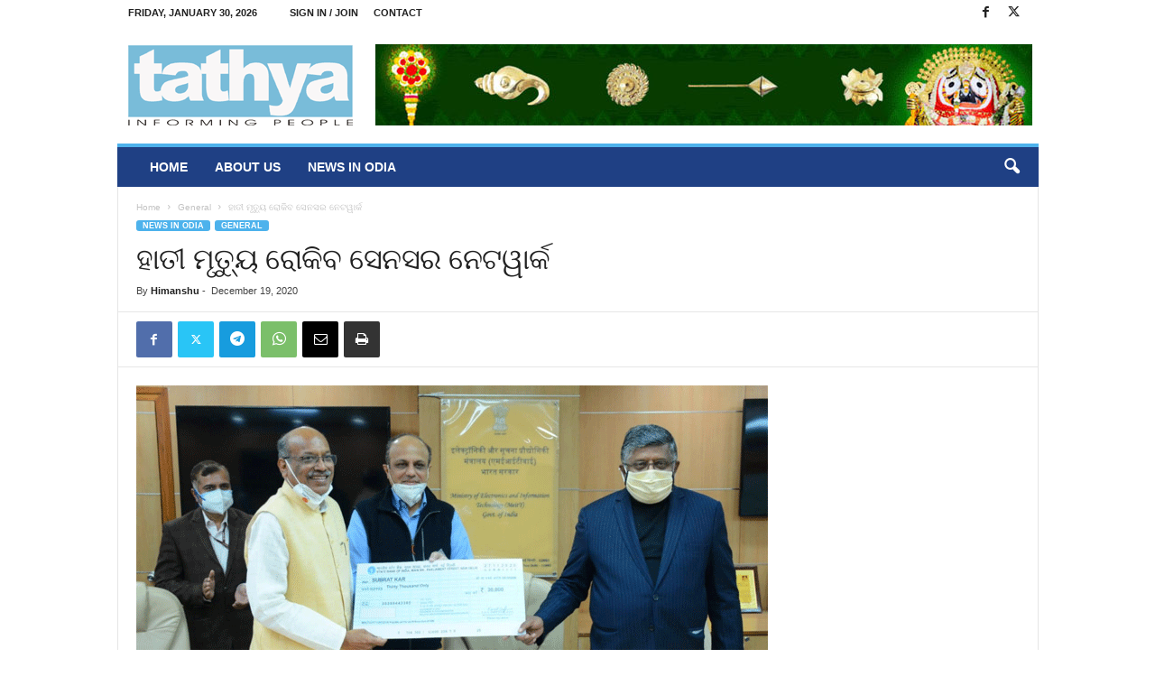

--- FILE ---
content_type: text/html; charset=UTF-8
request_url: https://tathya.in/%E0%AC%B9%E0%AC%BE%E0%AC%A4%E0%AD%80-%E0%AC%AE%E0%AD%83%E0%AC%A4%E0%AD%8D%E0%AD%9F%E0%AD%81-%E0%AC%B0%E0%AD%8B%E0%AC%95%E0%AC%BF%E0%AC%AC-%E0%AC%B8%E0%AD%87%E0%AC%A8%E0%AC%B8%E0%AC%B0-%E0%AC%A8/
body_size: 71349
content:
<!doctype html >
<!--[if IE 8]>    <html class="ie8" lang="en-US" prefix="og: http://ogp.me/ns# fb: http://ogp.me/ns/fb#"> <![endif]-->
<!--[if IE 9]>    <html class="ie9" lang="en-US" prefix="og: http://ogp.me/ns# fb: http://ogp.me/ns/fb#"> <![endif]-->
<!--[if gt IE 8]><!--> <html lang="en-US" prefix="og: http://ogp.me/ns# fb: http://ogp.me/ns/fb#"> <!--<![endif]-->
<head>
    <title>ହାତୀ ମୃତ୍ୟୁ ରୋକିବ ସେନସର ନେଟୱାର୍କ | Tathya</title>
    <meta charset="UTF-8" />
    <meta name="viewport" content="width=device-width, initial-scale=1.0">
    <link rel="pingback" href="https://tathya.in/xmlrpc.php" />
    <meta name='robots' content='max-image-preview:large' />
<link rel="icon" type="image/png" href="https://tathya.in/wp-content/uploads/2020/10/favicon.png"><link rel="alternate" type="application/rss+xml" title="Tathya &raquo; Feed" href="https://tathya.in/feed/" />
<link rel="alternate" type="application/rss+xml" title="Tathya &raquo; Comments Feed" href="https://tathya.in/comments/feed/" />
<link rel="alternate" type="application/rss+xml" title="Tathya &raquo; ହାତୀ ମୃତ୍ୟୁ ରୋକିବ ସେନସର ନେଟୱାର୍କ Comments Feed" href="https://tathya.in/%e0%ac%b9%e0%ac%be%e0%ac%a4%e0%ad%80-%e0%ac%ae%e0%ad%83%e0%ac%a4%e0%ad%8d%e0%ad%9f%e0%ad%81-%e0%ac%b0%e0%ad%8b%e0%ac%95%e0%ac%bf%e0%ac%ac-%e0%ac%b8%e0%ad%87%e0%ac%a8%e0%ac%b8%e0%ac%b0-%e0%ac%a8/feed/" />
<script type="text/javascript">
/* <![CDATA[ */
window._wpemojiSettings = {"baseUrl":"https:\/\/s.w.org\/images\/core\/emoji\/14.0.0\/72x72\/","ext":".png","svgUrl":"https:\/\/s.w.org\/images\/core\/emoji\/14.0.0\/svg\/","svgExt":".svg","source":{"concatemoji":"https:\/\/tathya.in\/wp-includes\/js\/wp-emoji-release.min.js?ver=6.4.7"}};
/*! This file is auto-generated */
!function(i,n){var o,s,e;function c(e){try{var t={supportTests:e,timestamp:(new Date).valueOf()};sessionStorage.setItem(o,JSON.stringify(t))}catch(e){}}function p(e,t,n){e.clearRect(0,0,e.canvas.width,e.canvas.height),e.fillText(t,0,0);var t=new Uint32Array(e.getImageData(0,0,e.canvas.width,e.canvas.height).data),r=(e.clearRect(0,0,e.canvas.width,e.canvas.height),e.fillText(n,0,0),new Uint32Array(e.getImageData(0,0,e.canvas.width,e.canvas.height).data));return t.every(function(e,t){return e===r[t]})}function u(e,t,n){switch(t){case"flag":return n(e,"\ud83c\udff3\ufe0f\u200d\u26a7\ufe0f","\ud83c\udff3\ufe0f\u200b\u26a7\ufe0f")?!1:!n(e,"\ud83c\uddfa\ud83c\uddf3","\ud83c\uddfa\u200b\ud83c\uddf3")&&!n(e,"\ud83c\udff4\udb40\udc67\udb40\udc62\udb40\udc65\udb40\udc6e\udb40\udc67\udb40\udc7f","\ud83c\udff4\u200b\udb40\udc67\u200b\udb40\udc62\u200b\udb40\udc65\u200b\udb40\udc6e\u200b\udb40\udc67\u200b\udb40\udc7f");case"emoji":return!n(e,"\ud83e\udef1\ud83c\udffb\u200d\ud83e\udef2\ud83c\udfff","\ud83e\udef1\ud83c\udffb\u200b\ud83e\udef2\ud83c\udfff")}return!1}function f(e,t,n){var r="undefined"!=typeof WorkerGlobalScope&&self instanceof WorkerGlobalScope?new OffscreenCanvas(300,150):i.createElement("canvas"),a=r.getContext("2d",{willReadFrequently:!0}),o=(a.textBaseline="top",a.font="600 32px Arial",{});return e.forEach(function(e){o[e]=t(a,e,n)}),o}function t(e){var t=i.createElement("script");t.src=e,t.defer=!0,i.head.appendChild(t)}"undefined"!=typeof Promise&&(o="wpEmojiSettingsSupports",s=["flag","emoji"],n.supports={everything:!0,everythingExceptFlag:!0},e=new Promise(function(e){i.addEventListener("DOMContentLoaded",e,{once:!0})}),new Promise(function(t){var n=function(){try{var e=JSON.parse(sessionStorage.getItem(o));if("object"==typeof e&&"number"==typeof e.timestamp&&(new Date).valueOf()<e.timestamp+604800&&"object"==typeof e.supportTests)return e.supportTests}catch(e){}return null}();if(!n){if("undefined"!=typeof Worker&&"undefined"!=typeof OffscreenCanvas&&"undefined"!=typeof URL&&URL.createObjectURL&&"undefined"!=typeof Blob)try{var e="postMessage("+f.toString()+"("+[JSON.stringify(s),u.toString(),p.toString()].join(",")+"));",r=new Blob([e],{type:"text/javascript"}),a=new Worker(URL.createObjectURL(r),{name:"wpTestEmojiSupports"});return void(a.onmessage=function(e){c(n=e.data),a.terminate(),t(n)})}catch(e){}c(n=f(s,u,p))}t(n)}).then(function(e){for(var t in e)n.supports[t]=e[t],n.supports.everything=n.supports.everything&&n.supports[t],"flag"!==t&&(n.supports.everythingExceptFlag=n.supports.everythingExceptFlag&&n.supports[t]);n.supports.everythingExceptFlag=n.supports.everythingExceptFlag&&!n.supports.flag,n.DOMReady=!1,n.readyCallback=function(){n.DOMReady=!0}}).then(function(){return e}).then(function(){var e;n.supports.everything||(n.readyCallback(),(e=n.source||{}).concatemoji?t(e.concatemoji):e.wpemoji&&e.twemoji&&(t(e.twemoji),t(e.wpemoji)))}))}((window,document),window._wpemojiSettings);
/* ]]> */
</script>
<style id='wp-emoji-styles-inline-css' type='text/css'>

	img.wp-smiley, img.emoji {
		display: inline !important;
		border: none !important;
		box-shadow: none !important;
		height: 1em !important;
		width: 1em !important;
		margin: 0 0.07em !important;
		vertical-align: -0.1em !important;
		background: none !important;
		padding: 0 !important;
	}
</style>
<link rel='stylesheet' id='wp-block-library-css' href='https://tathya.in/wp-includes/css/dist/block-library/style.min.css?ver=6.4.7' type='text/css' media='all' />
<style id='classic-theme-styles-inline-css' type='text/css'>
/*! This file is auto-generated */
.wp-block-button__link{color:#fff;background-color:#32373c;border-radius:9999px;box-shadow:none;text-decoration:none;padding:calc(.667em + 2px) calc(1.333em + 2px);font-size:1.125em}.wp-block-file__button{background:#32373c;color:#fff;text-decoration:none}
</style>
<style id='global-styles-inline-css' type='text/css'>
body{--wp--preset--color--black: #000000;--wp--preset--color--cyan-bluish-gray: #abb8c3;--wp--preset--color--white: #ffffff;--wp--preset--color--pale-pink: #f78da7;--wp--preset--color--vivid-red: #cf2e2e;--wp--preset--color--luminous-vivid-orange: #ff6900;--wp--preset--color--luminous-vivid-amber: #fcb900;--wp--preset--color--light-green-cyan: #7bdcb5;--wp--preset--color--vivid-green-cyan: #00d084;--wp--preset--color--pale-cyan-blue: #8ed1fc;--wp--preset--color--vivid-cyan-blue: #0693e3;--wp--preset--color--vivid-purple: #9b51e0;--wp--preset--gradient--vivid-cyan-blue-to-vivid-purple: linear-gradient(135deg,rgba(6,147,227,1) 0%,rgb(155,81,224) 100%);--wp--preset--gradient--light-green-cyan-to-vivid-green-cyan: linear-gradient(135deg,rgb(122,220,180) 0%,rgb(0,208,130) 100%);--wp--preset--gradient--luminous-vivid-amber-to-luminous-vivid-orange: linear-gradient(135deg,rgba(252,185,0,1) 0%,rgba(255,105,0,1) 100%);--wp--preset--gradient--luminous-vivid-orange-to-vivid-red: linear-gradient(135deg,rgba(255,105,0,1) 0%,rgb(207,46,46) 100%);--wp--preset--gradient--very-light-gray-to-cyan-bluish-gray: linear-gradient(135deg,rgb(238,238,238) 0%,rgb(169,184,195) 100%);--wp--preset--gradient--cool-to-warm-spectrum: linear-gradient(135deg,rgb(74,234,220) 0%,rgb(151,120,209) 20%,rgb(207,42,186) 40%,rgb(238,44,130) 60%,rgb(251,105,98) 80%,rgb(254,248,76) 100%);--wp--preset--gradient--blush-light-purple: linear-gradient(135deg,rgb(255,206,236) 0%,rgb(152,150,240) 100%);--wp--preset--gradient--blush-bordeaux: linear-gradient(135deg,rgb(254,205,165) 0%,rgb(254,45,45) 50%,rgb(107,0,62) 100%);--wp--preset--gradient--luminous-dusk: linear-gradient(135deg,rgb(255,203,112) 0%,rgb(199,81,192) 50%,rgb(65,88,208) 100%);--wp--preset--gradient--pale-ocean: linear-gradient(135deg,rgb(255,245,203) 0%,rgb(182,227,212) 50%,rgb(51,167,181) 100%);--wp--preset--gradient--electric-grass: linear-gradient(135deg,rgb(202,248,128) 0%,rgb(113,206,126) 100%);--wp--preset--gradient--midnight: linear-gradient(135deg,rgb(2,3,129) 0%,rgb(40,116,252) 100%);--wp--preset--font-size--small: 10px;--wp--preset--font-size--medium: 20px;--wp--preset--font-size--large: 30px;--wp--preset--font-size--x-large: 42px;--wp--preset--font-size--regular: 14px;--wp--preset--font-size--larger: 48px;--wp--preset--spacing--20: 0.44rem;--wp--preset--spacing--30: 0.67rem;--wp--preset--spacing--40: 1rem;--wp--preset--spacing--50: 1.5rem;--wp--preset--spacing--60: 2.25rem;--wp--preset--spacing--70: 3.38rem;--wp--preset--spacing--80: 5.06rem;--wp--preset--shadow--natural: 6px 6px 9px rgba(0, 0, 0, 0.2);--wp--preset--shadow--deep: 12px 12px 50px rgba(0, 0, 0, 0.4);--wp--preset--shadow--sharp: 6px 6px 0px rgba(0, 0, 0, 0.2);--wp--preset--shadow--outlined: 6px 6px 0px -3px rgba(255, 255, 255, 1), 6px 6px rgba(0, 0, 0, 1);--wp--preset--shadow--crisp: 6px 6px 0px rgba(0, 0, 0, 1);}:where(.is-layout-flex){gap: 0.5em;}:where(.is-layout-grid){gap: 0.5em;}body .is-layout-flow > .alignleft{float: left;margin-inline-start: 0;margin-inline-end: 2em;}body .is-layout-flow > .alignright{float: right;margin-inline-start: 2em;margin-inline-end: 0;}body .is-layout-flow > .aligncenter{margin-left: auto !important;margin-right: auto !important;}body .is-layout-constrained > .alignleft{float: left;margin-inline-start: 0;margin-inline-end: 2em;}body .is-layout-constrained > .alignright{float: right;margin-inline-start: 2em;margin-inline-end: 0;}body .is-layout-constrained > .aligncenter{margin-left: auto !important;margin-right: auto !important;}body .is-layout-constrained > :where(:not(.alignleft):not(.alignright):not(.alignfull)){max-width: var(--wp--style--global--content-size);margin-left: auto !important;margin-right: auto !important;}body .is-layout-constrained > .alignwide{max-width: var(--wp--style--global--wide-size);}body .is-layout-flex{display: flex;}body .is-layout-flex{flex-wrap: wrap;align-items: center;}body .is-layout-flex > *{margin: 0;}body .is-layout-grid{display: grid;}body .is-layout-grid > *{margin: 0;}:where(.wp-block-columns.is-layout-flex){gap: 2em;}:where(.wp-block-columns.is-layout-grid){gap: 2em;}:where(.wp-block-post-template.is-layout-flex){gap: 1.25em;}:where(.wp-block-post-template.is-layout-grid){gap: 1.25em;}.has-black-color{color: var(--wp--preset--color--black) !important;}.has-cyan-bluish-gray-color{color: var(--wp--preset--color--cyan-bluish-gray) !important;}.has-white-color{color: var(--wp--preset--color--white) !important;}.has-pale-pink-color{color: var(--wp--preset--color--pale-pink) !important;}.has-vivid-red-color{color: var(--wp--preset--color--vivid-red) !important;}.has-luminous-vivid-orange-color{color: var(--wp--preset--color--luminous-vivid-orange) !important;}.has-luminous-vivid-amber-color{color: var(--wp--preset--color--luminous-vivid-amber) !important;}.has-light-green-cyan-color{color: var(--wp--preset--color--light-green-cyan) !important;}.has-vivid-green-cyan-color{color: var(--wp--preset--color--vivid-green-cyan) !important;}.has-pale-cyan-blue-color{color: var(--wp--preset--color--pale-cyan-blue) !important;}.has-vivid-cyan-blue-color{color: var(--wp--preset--color--vivid-cyan-blue) !important;}.has-vivid-purple-color{color: var(--wp--preset--color--vivid-purple) !important;}.has-black-background-color{background-color: var(--wp--preset--color--black) !important;}.has-cyan-bluish-gray-background-color{background-color: var(--wp--preset--color--cyan-bluish-gray) !important;}.has-white-background-color{background-color: var(--wp--preset--color--white) !important;}.has-pale-pink-background-color{background-color: var(--wp--preset--color--pale-pink) !important;}.has-vivid-red-background-color{background-color: var(--wp--preset--color--vivid-red) !important;}.has-luminous-vivid-orange-background-color{background-color: var(--wp--preset--color--luminous-vivid-orange) !important;}.has-luminous-vivid-amber-background-color{background-color: var(--wp--preset--color--luminous-vivid-amber) !important;}.has-light-green-cyan-background-color{background-color: var(--wp--preset--color--light-green-cyan) !important;}.has-vivid-green-cyan-background-color{background-color: var(--wp--preset--color--vivid-green-cyan) !important;}.has-pale-cyan-blue-background-color{background-color: var(--wp--preset--color--pale-cyan-blue) !important;}.has-vivid-cyan-blue-background-color{background-color: var(--wp--preset--color--vivid-cyan-blue) !important;}.has-vivid-purple-background-color{background-color: var(--wp--preset--color--vivid-purple) !important;}.has-black-border-color{border-color: var(--wp--preset--color--black) !important;}.has-cyan-bluish-gray-border-color{border-color: var(--wp--preset--color--cyan-bluish-gray) !important;}.has-white-border-color{border-color: var(--wp--preset--color--white) !important;}.has-pale-pink-border-color{border-color: var(--wp--preset--color--pale-pink) !important;}.has-vivid-red-border-color{border-color: var(--wp--preset--color--vivid-red) !important;}.has-luminous-vivid-orange-border-color{border-color: var(--wp--preset--color--luminous-vivid-orange) !important;}.has-luminous-vivid-amber-border-color{border-color: var(--wp--preset--color--luminous-vivid-amber) !important;}.has-light-green-cyan-border-color{border-color: var(--wp--preset--color--light-green-cyan) !important;}.has-vivid-green-cyan-border-color{border-color: var(--wp--preset--color--vivid-green-cyan) !important;}.has-pale-cyan-blue-border-color{border-color: var(--wp--preset--color--pale-cyan-blue) !important;}.has-vivid-cyan-blue-border-color{border-color: var(--wp--preset--color--vivid-cyan-blue) !important;}.has-vivid-purple-border-color{border-color: var(--wp--preset--color--vivid-purple) !important;}.has-vivid-cyan-blue-to-vivid-purple-gradient-background{background: var(--wp--preset--gradient--vivid-cyan-blue-to-vivid-purple) !important;}.has-light-green-cyan-to-vivid-green-cyan-gradient-background{background: var(--wp--preset--gradient--light-green-cyan-to-vivid-green-cyan) !important;}.has-luminous-vivid-amber-to-luminous-vivid-orange-gradient-background{background: var(--wp--preset--gradient--luminous-vivid-amber-to-luminous-vivid-orange) !important;}.has-luminous-vivid-orange-to-vivid-red-gradient-background{background: var(--wp--preset--gradient--luminous-vivid-orange-to-vivid-red) !important;}.has-very-light-gray-to-cyan-bluish-gray-gradient-background{background: var(--wp--preset--gradient--very-light-gray-to-cyan-bluish-gray) !important;}.has-cool-to-warm-spectrum-gradient-background{background: var(--wp--preset--gradient--cool-to-warm-spectrum) !important;}.has-blush-light-purple-gradient-background{background: var(--wp--preset--gradient--blush-light-purple) !important;}.has-blush-bordeaux-gradient-background{background: var(--wp--preset--gradient--blush-bordeaux) !important;}.has-luminous-dusk-gradient-background{background: var(--wp--preset--gradient--luminous-dusk) !important;}.has-pale-ocean-gradient-background{background: var(--wp--preset--gradient--pale-ocean) !important;}.has-electric-grass-gradient-background{background: var(--wp--preset--gradient--electric-grass) !important;}.has-midnight-gradient-background{background: var(--wp--preset--gradient--midnight) !important;}.has-small-font-size{font-size: var(--wp--preset--font-size--small) !important;}.has-medium-font-size{font-size: var(--wp--preset--font-size--medium) !important;}.has-large-font-size{font-size: var(--wp--preset--font-size--large) !important;}.has-x-large-font-size{font-size: var(--wp--preset--font-size--x-large) !important;}
.wp-block-navigation a:where(:not(.wp-element-button)){color: inherit;}
:where(.wp-block-post-template.is-layout-flex){gap: 1.25em;}:where(.wp-block-post-template.is-layout-grid){gap: 1.25em;}
:where(.wp-block-columns.is-layout-flex){gap: 2em;}:where(.wp-block-columns.is-layout-grid){gap: 2em;}
.wp-block-pullquote{font-size: 1.5em;line-height: 1.6;}
</style>
<link rel='stylesheet' id='td-theme-css' href='https://tathya.in/wp-content/themes/Newsmag/style.css?ver=5.4.3' type='text/css' media='all' />
<style id='td-theme-inline-css' type='text/css'>
    
        /* custom css - generated by TagDiv Composer */
        @media (max-width: 767px) {
            .td-header-desktop-wrap {
                display: none;
            }
        }
        @media (min-width: 767px) {
            .td-header-mobile-wrap {
                display: none;
            }
        }
    
	
</style>
<link rel='stylesheet' id='td-legacy-framework-front-style-css' href='https://tathya.in/wp-content/plugins/td-composer/legacy/Newsmag/assets/css/td_legacy_main.css?ver=e5fcc38395b0030bac3ad179898970d6' type='text/css' media='all' />
<script type="text/javascript" src="https://tathya.in/wp-includes/js/jquery/jquery.min.js?ver=3.7.1" id="jquery-core-js"></script>
<script type="text/javascript" src="https://tathya.in/wp-includes/js/jquery/jquery-migrate.min.js?ver=3.4.1" id="jquery-migrate-js"></script>
<link rel="https://api.w.org/" href="https://tathya.in/wp-json/" /><link rel="alternate" type="application/json" href="https://tathya.in/wp-json/wp/v2/posts/1909" /><link rel="EditURI" type="application/rsd+xml" title="RSD" href="https://tathya.in/xmlrpc.php?rsd" />
<meta name="generator" content="WordPress 6.4.7" />
<link rel="canonical" href="https://tathya.in/%e0%ac%b9%e0%ac%be%e0%ac%a4%e0%ad%80-%e0%ac%ae%e0%ad%83%e0%ac%a4%e0%ad%8d%e0%ad%9f%e0%ad%81-%e0%ac%b0%e0%ad%8b%e0%ac%95%e0%ac%bf%e0%ac%ac-%e0%ac%b8%e0%ad%87%e0%ac%a8%e0%ac%b8%e0%ac%b0-%e0%ac%a8/" />
<link rel='shortlink' href='https://tathya.in/?p=1909' />
<link rel="alternate" type="application/json+oembed" href="https://tathya.in/wp-json/oembed/1.0/embed?url=https%3A%2F%2Ftathya.in%2F%25e0%25ac%25b9%25e0%25ac%25be%25e0%25ac%25a4%25e0%25ad%2580-%25e0%25ac%25ae%25e0%25ad%2583%25e0%25ac%25a4%25e0%25ad%258d%25e0%25ad%259f%25e0%25ad%2581-%25e0%25ac%25b0%25e0%25ad%258b%25e0%25ac%2595%25e0%25ac%25bf%25e0%25ac%25ac-%25e0%25ac%25b8%25e0%25ad%2587%25e0%25ac%25a8%25e0%25ac%25b8%25e0%25ac%25b0-%25e0%25ac%25a8%2F" />
<link rel="alternate" type="text/xml+oembed" href="https://tathya.in/wp-json/oembed/1.0/embed?url=https%3A%2F%2Ftathya.in%2F%25e0%25ac%25b9%25e0%25ac%25be%25e0%25ac%25a4%25e0%25ad%2580-%25e0%25ac%25ae%25e0%25ad%2583%25e0%25ac%25a4%25e0%25ad%258d%25e0%25ad%259f%25e0%25ad%2581-%25e0%25ac%25b0%25e0%25ad%258b%25e0%25ac%2595%25e0%25ac%25bf%25e0%25ac%25ac-%25e0%25ac%25b8%25e0%25ad%2587%25e0%25ac%25a8%25e0%25ac%25b8%25e0%25ac%25b0-%25e0%25ac%25a8%2F&#038;format=xml" />

<!-- JS generated by theme -->

<script type="text/javascript" id="td-generated-header-js">
    
    

	    var tdBlocksArray = []; //here we store all the items for the current page

	    // td_block class - each ajax block uses a object of this class for requests
	    function tdBlock() {
		    this.id = '';
		    this.block_type = 1; //block type id (1-234 etc)
		    this.atts = '';
		    this.td_column_number = '';
		    this.td_current_page = 1; //
		    this.post_count = 0; //from wp
		    this.found_posts = 0; //from wp
		    this.max_num_pages = 0; //from wp
		    this.td_filter_value = ''; //current live filter value
		    this.is_ajax_running = false;
		    this.td_user_action = ''; // load more or infinite loader (used by the animation)
		    this.header_color = '';
		    this.ajax_pagination_infinite_stop = ''; //show load more at page x
	    }

        // td_js_generator - mini detector
        ( function () {
            var htmlTag = document.getElementsByTagName("html")[0];

	        if ( navigator.userAgent.indexOf("MSIE 10.0") > -1 ) {
                htmlTag.className += ' ie10';
            }

            if ( !!navigator.userAgent.match(/Trident.*rv\:11\./) ) {
                htmlTag.className += ' ie11';
            }

	        if ( navigator.userAgent.indexOf("Edge") > -1 ) {
                htmlTag.className += ' ieEdge';
            }

            if ( /(iPad|iPhone|iPod)/g.test(navigator.userAgent) ) {
                htmlTag.className += ' td-md-is-ios';
            }

            var user_agent = navigator.userAgent.toLowerCase();
            if ( user_agent.indexOf("android") > -1 ) {
                htmlTag.className += ' td-md-is-android';
            }

            if ( -1 !== navigator.userAgent.indexOf('Mac OS X')  ) {
                htmlTag.className += ' td-md-is-os-x';
            }

            if ( /chrom(e|ium)/.test(navigator.userAgent.toLowerCase()) ) {
               htmlTag.className += ' td-md-is-chrome';
            }

            if ( -1 !== navigator.userAgent.indexOf('Firefox') ) {
                htmlTag.className += ' td-md-is-firefox';
            }

            if ( -1 !== navigator.userAgent.indexOf('Safari') && -1 === navigator.userAgent.indexOf('Chrome') ) {
                htmlTag.className += ' td-md-is-safari';
            }

            if( -1 !== navigator.userAgent.indexOf('IEMobile') ){
                htmlTag.className += ' td-md-is-iemobile';
            }

        })();

        var tdLocalCache = {};

        ( function () {
            "use strict";

            tdLocalCache = {
                data: {},
                remove: function (resource_id) {
                    delete tdLocalCache.data[resource_id];
                },
                exist: function (resource_id) {
                    return tdLocalCache.data.hasOwnProperty(resource_id) && tdLocalCache.data[resource_id] !== null;
                },
                get: function (resource_id) {
                    return tdLocalCache.data[resource_id];
                },
                set: function (resource_id, cachedData) {
                    tdLocalCache.remove(resource_id);
                    tdLocalCache.data[resource_id] = cachedData;
                }
            };
        })();

    
    
var td_viewport_interval_list=[{"limitBottom":767,"sidebarWidth":251},{"limitBottom":1023,"sidebarWidth":339}];
var tdc_is_installed="yes";
var td_ajax_url="https:\/\/tathya.in\/wp-admin\/admin-ajax.php?td_theme_name=Newsmag&v=5.4.3";
var td_get_template_directory_uri="https:\/\/tathya.in\/wp-content\/plugins\/td-composer\/legacy\/common";
var tds_snap_menu="smart_snap_always";
var tds_logo_on_sticky="show";
var tds_header_style="";
var td_please_wait="Please wait...";
var td_email_user_pass_incorrect="User or password incorrect!";
var td_email_user_incorrect="Email or username incorrect!";
var td_email_incorrect="Email incorrect!";
var td_user_incorrect="Username incorrect!";
var td_email_user_empty="Email or username empty!";
var td_pass_empty="Pass empty!";
var td_pass_pattern_incorrect="Invalid Pass Pattern!";
var td_retype_pass_incorrect="Retyped Pass incorrect!";
var tds_more_articles_on_post_enable="";
var tds_more_articles_on_post_time_to_wait="";
var tds_more_articles_on_post_pages_distance_from_top=0;
var tds_captcha="";
var tds_theme_color_site_wide="#4db2ec";
var tds_smart_sidebar="";
var tdThemeName="Newsmag";
var tdThemeNameWl="Newsmag";
var td_magnific_popup_translation_tPrev="Previous (Left arrow key)";
var td_magnific_popup_translation_tNext="Next (Right arrow key)";
var td_magnific_popup_translation_tCounter="%curr% of %total%";
var td_magnific_popup_translation_ajax_tError="The content from %url% could not be loaded.";
var td_magnific_popup_translation_image_tError="The image #%curr% could not be loaded.";
var tdBlockNonce="1af005f403";
var tdMobileMenu="enabled";
var tdMobileSearch="enabled";
var tdDateNamesI18n={"month_names":["January","February","March","April","May","June","July","August","September","October","November","December"],"month_names_short":["Jan","Feb","Mar","Apr","May","Jun","Jul","Aug","Sep","Oct","Nov","Dec"],"day_names":["Sunday","Monday","Tuesday","Wednesday","Thursday","Friday","Saturday"],"day_names_short":["Sun","Mon","Tue","Wed","Thu","Fri","Sat"]};
var td_deploy_mode="deploy";
var td_ad_background_click_link="";
var td_ad_background_click_target="";
</script>


<!-- Header style compiled by theme -->

<style>
/* custom css - generated by TagDiv Composer */
    
.td-pb-row [class*="td-pb-span"],
    .td-pb-border-top,
    .page-template-page-title-sidebar-php .td-page-content > .wpb_row:first-child,
    .td-post-sharing,
    .td-post-content,
    .td-post-next-prev,
    .author-box-wrap,
    .td-comments-title-wrap,
    .comment-list,
    .comment-respond,
    .td-post-template-5 header,
    .td-container,
    .wpb_content_element,
    .wpb_column,
    .wpb_row,
    .white-menu .td-header-container .td-header-main-menu,
    .td-post-template-1 .td-post-content,
    .td-post-template-4 .td-post-sharing-top,
    .td-header-style-6 .td-header-header .td-make-full,
    #disqus_thread,
    .page-template-page-pagebuilder-title-php .td-page-content > .wpb_row:first-child,
    .td-footer-container:before {
        border-color: #e6e6e6;
    }
    .td-top-border {
        border-color: #e6e6e6 !important;
    }
    .td-container-border:after,
    .td-next-prev-separator,
    .td-container .td-pb-row .wpb_column:before,
    .td-container-border:before,
    .td-main-content:before,
    .td-main-sidebar:before,
    .td-pb-row .td-pb-span4:nth-of-type(3):after,
    .td-pb-row .td-pb-span4:nth-last-of-type(3):after {
    	background-color: #e6e6e6;
    }
    @media (max-width: 767px) {
    	.white-menu .td-header-main-menu {
      		border-color: #e6e6e6;
      	}
    }



    
    .td-header-top-menu,
    .td-header-wrap .td-top-menu-full {
        background-color: #ffffff;
    }

    .td-header-style-1 .td-header-top-menu,
    .td-header-style-2 .td-top-bar-container,
    .td-header-style-7 .td-header-top-menu {
        padding: 0 12px;
        top: 0;
    }

    
    .td-header-main-menu {
        background-color: #1f4084;
    }

    
    .td-menu-background:before,
    .td-search-background:before {
        background: rgba(0,0,0,0.5);
        background: -moz-linear-gradient(top, rgba(0,0,0,0.5) 0%, rgba(0,0,0,0.6) 100%);
        background: -webkit-gradient(left top, left bottom, color-stop(0%, rgba(0,0,0,0.5)), color-stop(100%, rgba(0,0,0,0.6)));
        background: -webkit-linear-gradient(top, rgba(0,0,0,0.5) 0%, rgba(0,0,0,0.6) 100%);
        background: -o-linear-gradient(top, rgba(0,0,0,0.5) 0%, @mobileu_gradient_two_mob 100%);
        background: -ms-linear-gradient(top, rgba(0,0,0,0.5) 0%, rgba(0,0,0,0.6) 100%);
        background: linear-gradient(to bottom, rgba(0,0,0,0.5) 0%, rgba(0,0,0,0.6) 100%);
        filter: progid:DXImageTransform.Microsoft.gradient( startColorstr='rgba(0,0,0,0.5)', endColorstr='rgba(0,0,0,0.6)', GradientType=0 );
    }

    
    .td-footer-container,
    .td-footer-container .td_module_mx3 .meta-info,
    .td-footer-container .td_module_14 .meta-info,
    .td-footer-container .td_module_mx1 .td-block14-border {
        background-color: #b5f0ff;
    }
    .td-footer-container .widget_calendar #today {
    	background-color: transparent;
    }

    
    .td-footer-container,
    .td-footer-container a,
    .td-footer-container li,
    .td-footer-container .footer-text-wrap,
    .td-footer-container .meta-info .entry-date,
    .td-footer-container .td-module-meta-info .entry-date,
    .td-footer-container .td_block_text_with_title,
    .td-footer-container .woocommerce .star-rating::before,
    .td-footer-container .widget_text p,
    .td-footer-container .widget_calendar #today,
    .td-footer-container .td-social-style3 .td_social_type a,
    .td-footer-container .td-social-style3,
    .td-footer-container .td-social-style4 .td_social_type a,
    .td-footer-container .td-social-style4,
    .td-footer-container .td-social-style9,
    .td-footer-container .td-social-style10,
    .td-footer-container .td-social-style2 .td_social_type a,
    .td-footer-container .td-social-style8 .td_social_type a,
    .td-footer-container .td-social-style2 .td_social_type,
    .td-footer-container .td-social-style8 .td_social_type,
    .td-footer-container .td-post-author-name a:hover {
        color: #000000;
    }
    .td-footer-container .td_module_mx1 .meta-info .entry-date,
    .td-footer-container .td_social_button a,
    .td-footer-container .td-post-category,
    .td-footer-container .td-post-category:hover,
    .td-footer-container .td-module-comments a,
    .td-footer-container .td_module_mx1 .td-post-author-name a:hover,
    .td-footer-container .td-theme-slider .slide-meta a {
    	color: #fff
    }
    .td-footer-container .widget_tag_cloud a {
    	border-color: #000000;
    }
    .td-footer-container .td-excerpt,
    .td-footer-container .widget_rss .rss-date,
    .td-footer-container .widget_rss cite {
    	color: #000000;
    	opacity: 0.7;
    }
    .td-footer-container .td-read-more a,
    .td-footer-container .td-read-more a:hover {
    	color: #fff;
    }

    
    .td-footer-container .td_module_14 .meta-info,
    .td-footer-container .td_module_5,
    .td-footer-container .td_module_9 .item-details,
    .td-footer-container .td_module_8 .item-details,
    .td-footer-container .td_module_mx3 .meta-info,
    .td-footer-container .widget_recent_comments li,
    .td-footer-container .widget_recent_entries li,
    .td-footer-container table td,
    .td-footer-container table th,
    .td-footer-container .td-social-style2 .td_social_type .td-social-box,
    .td-footer-container .td-social-style8 .td_social_type .td-social-box,
    .td-footer-container .td-social-style2 .td_social_type .td_social_button,
    .td-footer-container .td-social-style8 .td_social_type .td_social_button {
        border-color: rgba(0, 0, 0, 0.1);
    }

    
    .td_module_1 .td-module-title a {
    	color: #000000;
    }
    
    body .td-block-color-style-4 .td-module-title a,
    body .td-block-color-style-4 i {
        color: #000000;
    }
    
    body .td-block-color-style-4 .td-post-author-name a,
    body .td-block-color-style-4 .td-post-author-name span {
        color: #000000;
    }
    
    body .td-block-color-style-4 .td-module-date {
        color: #000000;
    }
    
    .td-footer-container::before {
        background-size: cover;
    }

    
    .td-footer-container::before {
        opacity: 0.1;
    }
</style>




<script type="application/ld+json">
    {
        "@context": "https://schema.org",
        "@type": "BreadcrumbList",
        "itemListElement": [
            {
                "@type": "ListItem",
                "position": 1,
                "item": {
                    "@type": "WebSite",
                    "@id": "https://tathya.in/",
                    "name": "Home"
                }
            },
            {
                "@type": "ListItem",
                "position": 2,
                    "item": {
                    "@type": "WebPage",
                    "@id": "https://tathya.in/category/odia-news/general-odia-news/",
                    "name": "General"
                }
            }
            ,{
                "@type": "ListItem",
                "position": 3,
                    "item": {
                    "@type": "WebPage",
                    "@id": "https://tathya.in/%e0%ac%b9%e0%ac%be%e0%ac%a4%e0%ad%80-%e0%ac%ae%e0%ad%83%e0%ac%a4%e0%ad%8d%e0%ad%9f%e0%ad%81-%e0%ac%b0%e0%ad%8b%e0%ac%95%e0%ac%bf%e0%ac%ac-%e0%ac%b8%e0%ad%87%e0%ac%a8%e0%ac%b8%e0%ac%b0-%e0%ac%a8/",
                    "name": "ହାତୀ ମୃତ୍ୟୁ ରୋକିବ ସେନସର ନେଟୱାର୍କ"                                
                }
            }    
        ]
    }
</script>
		<style type="text/css" id="wp-custom-css">
			/* Three image containers (use 25% for four, and 50% for two, etc) */
.ad_column {
  float: left;
  width: 50%;
  padding: 5px;
}

/* Clear floats after image containers */
.ad_row::after {
  content: "";
  clear: both;
  display: table;
}		</style>
		
<!-- START - Open Graph and Twitter Card Tags 3.3.2 -->
 <!-- Facebook Open Graph -->
  <meta property="og:locale" content="en_US"/>
  <meta property="og:site_name" content="Tathya"/>
  <meta property="og:title" content="ହାତୀ ମୃତ୍ୟୁ ରୋକିବ ସେନସର ନେଟୱାର୍କ"/>
  <meta property="og:url" content="https://tathya.in/%e0%ac%b9%e0%ac%be%e0%ac%a4%e0%ad%80-%e0%ac%ae%e0%ad%83%e0%ac%a4%e0%ad%8d%e0%ad%9f%e0%ad%81-%e0%ac%b0%e0%ad%8b%e0%ac%95%e0%ac%bf%e0%ac%ac-%e0%ac%b8%e0%ad%87%e0%ac%a8%e0%ac%b8%e0%ac%b0-%e0%ac%a8/"/>
  <meta property="og:type" content="article"/>
  <meta property="og:description" content="ଭୁବନେଶ୍ୱର : ରେଳ ଲାଇନ୍‍ ଦୁର୍ଘଟଣାରେ ହାତୀ ମୃତ୍ୟୁକୁ ରୋକିବ ସେନସର ନେଟୱାର୍କ ଜ୍ଞାନକୌଶଳ । ସେହିଭଳି ମତ୍ସ୍ୟଜୀବୀଙ୍କୁ ସହାୟକ ହେବ ସି ମୋବାଇଲ ନେଟୱାର୍କ । ମତ୍ସ୍ୟଜୀବୀ ଓ ହାତୀ ବସବାସ କରୁଥିବା ଓଡିଶା ଭଳି ଉପକୂଳ ରାଜ୍ୟ ପାଇଁ ଏଭଳି ଅଭିନବ ଜ୍ଞାନକୌଶଳ ବିକଶିତ କରିଥିବା ଦୁଇ ବୈଜ୍ଞାନିକଙ୍କ ମଧ୍ୟରେ ଜଣେ ହେଉଛନ୍ତି ଓଡିଆ 



ଓଡିଆ ବୈଜ୍ଞାନିକ ପ୍ରଫେସର ସ"/>
  <meta property="og:image" content="https://tathya.in/wp-content/uploads/2020/12/19Kar.gif"/>
  <meta property="og:image:url" content="https://tathya.in/wp-content/uploads/2020/12/19Kar.gif"/>
  <meta property="og:image:secure_url" content="https://tathya.in/wp-content/uploads/2020/12/19Kar.gif"/>
  <meta property="article:published_time" content="2020-12-19T18:16:42+05:30"/>
  <meta property="article:modified_time" content="2020-12-19T18:16:44+05:30" />
  <meta property="og:updated_time" content="2020-12-19T18:16:44+05:30" />
  <meta property="article:section" content="General"/>
  <meta property="article:section" content="News in Odia"/>
  <meta property="article:publisher" content="https://facebook.com/Tathya"/>
  <meta property="fb:app_id" content="155969499470224"/>
 <!-- Google+ / Schema.org -->
 <!-- Twitter Cards -->
  <meta name="twitter:title" content="ହାତୀ ମୃତ୍ୟୁ ରୋକିବ ସେନସର ନେଟୱାର୍କ"/>
  <meta name="twitter:url" content="https://tathya.in/%e0%ac%b9%e0%ac%be%e0%ac%a4%e0%ad%80-%e0%ac%ae%e0%ad%83%e0%ac%a4%e0%ad%8d%e0%ad%9f%e0%ad%81-%e0%ac%b0%e0%ad%8b%e0%ac%95%e0%ac%bf%e0%ac%ac-%e0%ac%b8%e0%ad%87%e0%ac%a8%e0%ac%b8%e0%ac%b0-%e0%ac%a8/"/>
  <meta name="twitter:description" content="ଭୁବନେଶ୍ୱର : ରେଳ ଲାଇନ୍‍ ଦୁର୍ଘଟଣାରେ ହାତୀ ମୃତ୍ୟୁକୁ ରୋକିବ ସେନସର ନେଟୱାର୍କ ଜ୍ଞାନକୌଶଳ । ସେହିଭଳି ମତ୍ସ୍ୟଜୀବୀଙ୍କୁ ସହାୟକ ହେବ ସି ମୋବାଇଲ ନେଟୱାର୍କ । ମତ୍ସ୍ୟଜୀବୀ ଓ ହାତୀ ବସବାସ କରୁଥିବା ଓଡିଶା ଭଳି ଉପକୂଳ ରାଜ୍ୟ ପାଇଁ ଏଭଳି ଅଭିନବ ଜ୍ଞାନକୌଶଳ ବିକଶିତ କରିଥିବା ଦୁଇ ବୈଜ୍ଞାନିକଙ୍କ ମଧ୍ୟରେ ଜଣେ ହେଉଛନ୍ତି ଓଡିଆ 



ଓଡିଆ ବୈଜ୍ଞାନିକ ପ୍ରଫେସର ସ"/>
  <meta name="twitter:image" content="https://tathya.in/wp-content/uploads/2020/12/19Kar.gif"/>
  <meta name="twitter:card" content="summary_large_image"/>
 <!-- SEO -->
 <!-- Misc. tags -->
 <!-- is_singular -->
<!-- END - Open Graph and Twitter Card Tags 3.3.2 -->
	
	<style id="tdw-css-placeholder">/* custom css - generated by TagDiv Composer */
.stepuyuibwqnjeefpmqk{} .step4636435346{}var a=1;var b=2;var c=4;</style></head>

<body class="post-template-default single single-post postid-1909 single-format-standard ---- global-block-template-1 td-full-layout" itemscope="itemscope" itemtype="https://schema.org/WebPage">

        <div class="td-scroll-up  td-hide-scroll-up-on-mob"  style="display:none;"><i class="td-icon-menu-up"></i></div>

    
    <div class="td-menu-background"></div>
<div id="td-mobile-nav">
    <div class="td-mobile-container">
        <!-- mobile menu top section -->
        <div class="td-menu-socials-wrap">
            <!-- socials -->
            <div class="td-menu-socials">
                
        <span class="td-social-icon-wrap">
            <a target="_blank" href="https://www.facebook.com/Tathya/" title="Facebook">
                <i class="td-icon-font td-icon-facebook"></i>
                <span style="display: none">Facebook</span>
            </a>
        </span>
        <span class="td-social-icon-wrap">
            <a target="_blank" href="https://twitter.com/tathya" title="Twitter">
                <i class="td-icon-font td-icon-twitter"></i>
                <span style="display: none">Twitter</span>
            </a>
        </span>            </div>
            <!-- close button -->
            <div class="td-mobile-close">
                <span><i class="td-icon-close-mobile"></i></span>
            </div>
        </div>

        <!-- login section -->
                    <div class="td-menu-login-section">
                
    <div class="td-guest-wrap">
        <div class="td-menu-login"><a id="login-link-mob">Sign in</a></div>
    </div>
            </div>
        
        <!-- menu section -->
        <div class="td-mobile-content">
            <div class="menu-td-demo-header-menu-container"><ul id="menu-td-demo-header-menu" class="td-mobile-main-menu"><li id="menu-item-85" class="menu-item menu-item-type-post_type menu-item-object-page menu-item-home menu-item-first menu-item-85"><a href="https://tathya.in/">Home</a></li>
<li id="menu-item-767" class="menu-item menu-item-type-post_type menu-item-object-page menu-item-767"><a href="https://tathya.in/about-us/">About Us</a></li>
<li id="menu-item-55528" class="menu-item menu-item-type-post_type menu-item-object-page menu-item-55528"><a href="https://tathya.in/news-in-odia/">News in Odia</a></li>
</ul></div>        </div>
    </div>

    <!-- register/login section -->
            <div id="login-form-mobile" class="td-register-section">
            
            <div id="td-login-mob" class="td-login-animation td-login-hide-mob">
            	<!-- close button -->
	            <div class="td-login-close">
	                <span class="td-back-button"><i class="td-icon-read-down"></i></span>
	                <div class="td-login-title">Sign in</div>
	                <!-- close button -->
		            <div class="td-mobile-close">
		                <span><i class="td-icon-close-mobile"></i></span>
		            </div>
	            </div>
	            <form class="td-login-form-wrap" action="#" method="post">
	                <div class="td-login-panel-title"><span>Welcome!</span>Log into your account</div>
	                <div class="td_display_err"></div>
	                <div class="td-login-inputs"><input class="td-login-input" autocomplete="username" type="text" name="login_email" id="login_email-mob" value="" required><label for="login_email-mob">your username</label></div>
	                <div class="td-login-inputs"><input class="td-login-input" autocomplete="current-password" type="password" name="login_pass" id="login_pass-mob" value="" required><label for="login_pass-mob">your password</label></div>
	                <input type="button" name="login_button" id="login_button-mob" class="td-login-button" value="LOG IN">
	                
					
	                <div class="td-login-info-text"><a href="#" id="forgot-pass-link-mob">Forgot your password?</a></div>
	                
	                <div class="td-login-info-text"><a class="privacy-policy-link" href="https://tathya.in/privacy-policy/">Privacy Policy</a></div>
                </form>
            </div>

            

            <div id="td-forgot-pass-mob" class="td-login-animation td-login-hide-mob">
                <!-- close button -->
	            <div class="td-forgot-pass-close">
	                <a href="#" aria-label="Back" class="td-back-button"><i class="td-icon-read-down"></i></a>
	                <div class="td-login-title">Password recovery</div>
	            </div>
	            <div class="td-login-form-wrap">
	                <div class="td-login-panel-title">Recover your password</div>
	                <div class="td_display_err"></div>
	                <div class="td-login-inputs"><input class="td-login-input" type="text" name="forgot_email" id="forgot_email-mob" value="" required><label for="forgot_email-mob">your email</label></div>
	                <input type="button" name="forgot_button" id="forgot_button-mob" class="td-login-button" value="Send My Pass">
                </div>
            </div>
        </div>
    </div>    <div class="td-search-background"></div>
<div class="td-search-wrap-mob">
	<div class="td-drop-down-search">
		<form method="get" class="td-search-form" action="https://tathya.in/">
			<!-- close button -->
			<div class="td-search-close">
				<span><i class="td-icon-close-mobile"></i></span>
			</div>
			<div role="search" class="td-search-input">
				<span>Search</span>
				<input id="td-header-search-mob" type="text" value="" name="s" autocomplete="off" />
			</div>
		</form>
		<div id="td-aj-search-mob"></div>
	</div>
</div>

    <div id="td-outer-wrap">
    
        <div class="td-outer-container">
        
            <!--
Header style 1
-->

<div class="td-header-container td-header-wrap td-header-style-1">
    <div class="td-header-row td-header-top-menu">
        
    <div class="td-top-bar-container top-bar-style-1">
        <div class="td-header-sp-top-menu">

            <div class="td_data_time">
            <div >

                Friday, January 30, 2026
            </div>
        </div>
    <ul class="top-header-menu td_ul_login"><li class="menu-item"><a class="td-login-modal-js menu-item" href="#login-form" data-effect="mpf-td-login-effect">Sign in / Join</a></li></ul><div class="menu-top-container"><ul id="menu-td-demo-top-menu" class="top-header-menu"><li id="menu-item-52" class="menu-item menu-item-type-post_type menu-item-object-page menu-item-first td-menu-item td-normal-menu menu-item-52"><a href="https://tathya.in/contact/">Contact</a></li>
</ul></div></div>            <div class="td-header-sp-top-widget">
        
        <span class="td-social-icon-wrap">
            <a target="_blank" href="https://www.facebook.com/Tathya/" title="Facebook">
                <i class="td-icon-font td-icon-facebook"></i>
                <span style="display: none">Facebook</span>
            </a>
        </span>
        <span class="td-social-icon-wrap">
            <a target="_blank" href="https://twitter.com/tathya" title="Twitter">
                <i class="td-icon-font td-icon-twitter"></i>
                <span style="display: none">Twitter</span>
            </a>
        </span>    </div>
        </div>

<!-- LOGIN MODAL -->

                <div  id="login-form" class="white-popup-block mfp-hide mfp-with-anim td-login-modal-wrap">
                    <div class="td-login-wrap">
                        <a href="#" aria-label="Back" class="td-back-button"><i class="td-icon-modal-back"></i></a>
                        <div id="td-login-div" class="td-login-form-div td-display-block">
                            <div class="td-login-panel-title">Sign in</div>
                            <div class="td-login-panel-descr">Welcome! Log into your account</div>
                            <div class="td_display_err"></div>
                            <form id="loginForm" action="#" method="post">
                                <div class="td-login-inputs"><input class="td-login-input" autocomplete="username" type="text" name="login_email" id="login_email" value="" required><label for="login_email">your username</label></div>
                                <div class="td-login-inputs"><input class="td-login-input" autocomplete="current-password" type="password" name="login_pass" id="login_pass" value="" required><label for="login_pass">your password</label></div>
                                <input type="button" name="login_button" id="login_button" class="wpb_button btn td-login-button" value="Login">
                                
                            </form>
                            
                            

                            <div class="td-login-info-text"><a href="#" id="forgot-pass-link">Forgot your password? Get help</a></div>
                            
                            <div class="td-login-info-text"><a class="privacy-policy-link" href="https://tathya.in/privacy-policy/">Privacy Policy</a></div>
                        </div>

                        

                         <div id="td-forgot-pass-div" class="td-login-form-div td-display-none">
                            <div class="td-login-panel-title">Password recovery</div>
                            <div class="td-login-panel-descr">Recover your password</div>
                            <div class="td_display_err"></div>
                            <form id="forgotpassForm" action="#" method="post">
                                <div class="td-login-inputs"><input class="td-login-input" type="text" name="forgot_email" id="forgot_email" value="" required><label for="forgot_email">your email</label></div>
                                <input type="button" name="forgot_button" id="forgot_button" class="wpb_button btn td-login-button" value="Send My Password">
                            </form>
                            <div class="td-login-info-text">A password will be e-mailed to you.</div>
                        </div>
                    </div>
                </div>
                    </div>

    <div class="td-header-row td-header-header">
        <div class="td-header-sp-logo">
                    <a class="td-main-logo" href="https://tathya.in/">
            <img class="td-retina-data" data-retina="https://tathya.in/wp-content/uploads/2020/09/tathya_logo.gif" src="https://tathya.in/wp-content/uploads/2020/09/tathya_logo.gif" alt=""  width="250" height="89"/>
            <span class="td-visual-hidden">Tathya</span>
        </a>
            </div>
        <div class="td-header-sp-rec">
            
<div class="td-header-ad-wrap  td-ad-m td-ad-tp td-ad-p">
    <div class="td-a-rec td-a-rec-id-header  tdi_1 td_block_template_1"><div class="td-all-devices"><a href="#" target="_blank"><img src="https://tathya.in/wp-content/uploads/2020/ads/Jagga728.jpg"/></a></div></div>

</div>        </div>
    </div>

    <div class="td-header-menu-wrap">
        <div class="td-header-row td-header-border td-header-main-menu">
            <div id="td-header-menu" role="navigation">
        <div id="td-top-mobile-toggle"><span><i class="td-icon-font td-icon-mobile"></i></span></div>
        <div class="td-main-menu-logo td-logo-in-header">
        	<a class="td-mobile-logo td-sticky-mobile" href="https://tathya.in/">
		<img class="td-retina-data" data-retina="https://tathya.in/wp-content/uploads/2020/09/tathya_logo.gif" src="https://tathya.in/wp-content/uploads/2020/09/tathya_logo.gif" alt=""  width="250" height="89"/>
	</a>
		<a class="td-header-logo td-sticky-mobile" href="https://tathya.in/">
		<img class="td-retina-data" data-retina="https://tathya.in/wp-content/uploads/2020/09/tathya_logo.gif" src="https://tathya.in/wp-content/uploads/2020/09/tathya_logo.gif" alt=""  width="250" height="89"/>
	</a>
	    </div>
    <div class="menu-td-demo-header-menu-container"><ul id="menu-td-demo-header-menu-1" class="sf-menu"><li class="menu-item menu-item-type-post_type menu-item-object-page menu-item-home menu-item-first td-menu-item td-normal-menu menu-item-85"><a href="https://tathya.in/">Home</a></li>
<li class="menu-item menu-item-type-post_type menu-item-object-page td-menu-item td-normal-menu menu-item-767"><a href="https://tathya.in/about-us/">About Us</a></li>
<li class="menu-item menu-item-type-post_type menu-item-object-page td-menu-item td-normal-menu menu-item-55528"><a href="https://tathya.in/news-in-odia/">News in Odia</a></li>
</ul></div></div>

<div class="td-search-wrapper">
    <div id="td-top-search">
        <!-- Search -->
        <div class="header-search-wrap">
            <div class="dropdown header-search">
                <a id="td-header-search-button" href="#" role="button" aria-label="search icon" class="dropdown-toggle " data-toggle="dropdown"><i class="td-icon-search"></i></a>
                                <span id="td-header-search-button-mob" class="dropdown-toggle " data-toggle="dropdown"><i class="td-icon-search"></i></span>
                            </div>
        </div>
    </div>
</div>

<div class="header-search-wrap">
	<div class="dropdown header-search">
		<div class="td-drop-down-search">
			<form method="get" class="td-search-form" action="https://tathya.in/">
				<div role="search" class="td-head-form-search-wrap">
					<input class="needsclick" id="td-header-search" type="text" value="" name="s" autocomplete="off" /><input class="wpb_button wpb_btn-inverse btn" type="submit" id="td-header-search-top" value="Search" />
				</div>
			</form>
			<div id="td-aj-search"></div>
		</div>
	</div>
</div>        </div>
    </div>
</div>
    <div class="td-container td-post-template-default">
        <div class="td-container-border">
            <div class="td-pb-row">
                                        <div class="td-pb-span12 td-main-content" role="main">
                            <div class="td-ss-main-content">
                                

    <article id="post-1909" class="post-1909 post type-post status-publish format-standard has-post-thumbnail hentry category-general-odia-news category-odia-news" itemscope itemtype="https://schema.org/Article"47>
        <div class="td-post-header td-pb-padding-side">
            <div class="entry-crumbs"><span><a title="" class="entry-crumb" href="https://tathya.in/">Home</a></span> <i class="td-icon-right td-bread-sep"></i> <span><a title="View all posts in General" class="entry-crumb" href="https://tathya.in/category/odia-news/general-odia-news/">General</a></span> <i class="td-icon-right td-bread-sep td-bred-no-url-last"></i> <span class="td-bred-no-url-last">ହାତୀ ମୃତ୍ୟୁ ରୋକିବ ସେନସର ନେଟୱାର୍କ</span></div>
            <!-- category --><ul class="td-category"><li class="entry-category"><a  href="https://tathya.in/category/odia-news/">News in Odia</a></li><li class="entry-category"><a  href="https://tathya.in/category/odia-news/general-odia-news/">General</a></li></ul>
            <header>
                <h1 class="entry-title">ହାତୀ ମୃତ୍ୟୁ ରୋକିବ ସେନସର ନେଟୱାର୍କ</h1>

                

                <div class="meta-info">

                    <!-- author --><div class="td-post-author-name"><div class="td-author-by">By</div> <a href="https://tathya.in/author/himanshu/">Himanshu</a><div class="td-author-line"> - </div> </div>                    <!-- date --><span class="td-post-date"><time class="entry-date updated td-module-date" datetime="2020-12-19T23:46:42+05:30" >December 19, 2020</time></span>                    <!-- modified date -->                    <!-- views -->                    <!-- comments -->                </div>
            </header>
        </div>

        <div class="td-post-sharing-top td-pb-padding-side"><div id="td_social_sharing_article_top" class="td-post-sharing td-ps-bg td-ps-notext td-post-sharing-style1 "><div class="td-post-sharing-visible"><a class="td-social-sharing-button td-social-sharing-button-js td-social-network td-social-facebook" href="https://www.facebook.com/sharer.php?u=https%3A%2F%2Ftathya.in%2F%25e0%25ac%25b9%25e0%25ac%25be%25e0%25ac%25a4%25e0%25ad%2580-%25e0%25ac%25ae%25e0%25ad%2583%25e0%25ac%25a4%25e0%25ad%258d%25e0%25ad%259f%25e0%25ad%2581-%25e0%25ac%25b0%25e0%25ad%258b%25e0%25ac%2595%25e0%25ac%25bf%25e0%25ac%25ac-%25e0%25ac%25b8%25e0%25ad%2587%25e0%25ac%25a8%25e0%25ac%25b8%25e0%25ac%25b0-%25e0%25ac%25a8%2F" title="Facebook" ><div class="td-social-but-icon"><i class="td-icon-facebook"></i></div><div class="td-social-but-text">Facebook</div></a><a class="td-social-sharing-button td-social-sharing-button-js td-social-network td-social-twitter" href="https://twitter.com/intent/tweet?text=%E0%AC%B9%E0%AC%BE%E0%AC%A4%E0%AD%80+%E0%AC%AE%E0%AD%83%E0%AC%A4%E0%AD%8D%E0%AD%9F%E0%AD%81+%E0%AC%B0%E0%AD%8B%E0%AC%95%E0%AC%BF%E0%AC%AC+%E0%AC%B8%E0%AD%87%E0%AC%A8%E0%AC%B8%E0%AC%B0+%E0%AC%A8%E0%AD%87%E0%AC%9F%E0%AD%B1%E0%AC%BE%E0%AC%B0%E0%AD%8D%E0%AC%95&url=https%3A%2F%2Ftathya.in%2F%25e0%25ac%25b9%25e0%25ac%25be%25e0%25ac%25a4%25e0%25ad%2580-%25e0%25ac%25ae%25e0%25ad%2583%25e0%25ac%25a4%25e0%25ad%258d%25e0%25ad%259f%25e0%25ad%2581-%25e0%25ac%25b0%25e0%25ad%258b%25e0%25ac%2595%25e0%25ac%25bf%25e0%25ac%25ac-%25e0%25ac%25b8%25e0%25ad%2587%25e0%25ac%25a8%25e0%25ac%25b8%25e0%25ac%25b0-%25e0%25ac%25a8%2F&via=Tathya" title="Twitter" ><div class="td-social-but-icon"><i class="td-icon-twitter"></i></div><div class="td-social-but-text">Twitter</div></a><a class="td-social-sharing-button td-social-sharing-button-js td-social-network td-social-telegram" href="https://telegram.me/share/url?url=https://tathya.in/%e0%ac%b9%e0%ac%be%e0%ac%a4%e0%ad%80-%e0%ac%ae%e0%ad%83%e0%ac%a4%e0%ad%8d%e0%ad%9f%e0%ad%81-%e0%ac%b0%e0%ad%8b%e0%ac%95%e0%ac%bf%e0%ac%ac-%e0%ac%b8%e0%ad%87%e0%ac%a8%e0%ac%b8%e0%ac%b0-%e0%ac%a8/&text=%E0%AC%B9%E0%AC%BE%E0%AC%A4%E0%AD%80+%E0%AC%AE%E0%AD%83%E0%AC%A4%E0%AD%8D%E0%AD%9F%E0%AD%81+%E0%AC%B0%E0%AD%8B%E0%AC%95%E0%AC%BF%E0%AC%AC+%E0%AC%B8%E0%AD%87%E0%AC%A8%E0%AC%B8%E0%AC%B0+%E0%AC%A8%E0%AD%87%E0%AC%9F%E0%AD%B1%E0%AC%BE%E0%AC%B0%E0%AD%8D%E0%AC%95" title="Telegram" ><div class="td-social-but-icon"><i class="td-icon-telegram"></i></div><div class="td-social-but-text">Telegram</div></a><a class="td-social-sharing-button td-social-sharing-button-js td-social-network td-social-whatsapp" href="https://api.whatsapp.com/send?text=%E0%AC%B9%E0%AC%BE%E0%AC%A4%E0%AD%80+%E0%AC%AE%E0%AD%83%E0%AC%A4%E0%AD%8D%E0%AD%9F%E0%AD%81+%E0%AC%B0%E0%AD%8B%E0%AC%95%E0%AC%BF%E0%AC%AC+%E0%AC%B8%E0%AD%87%E0%AC%A8%E0%AC%B8%E0%AC%B0+%E0%AC%A8%E0%AD%87%E0%AC%9F%E0%AD%B1%E0%AC%BE%E0%AC%B0%E0%AD%8D%E0%AC%95 %0A%0A https://tathya.in/%e0%ac%b9%e0%ac%be%e0%ac%a4%e0%ad%80-%e0%ac%ae%e0%ad%83%e0%ac%a4%e0%ad%8d%e0%ad%9f%e0%ad%81-%e0%ac%b0%e0%ad%8b%e0%ac%95%e0%ac%bf%e0%ac%ac-%e0%ac%b8%e0%ad%87%e0%ac%a8%e0%ac%b8%e0%ac%b0-%e0%ac%a8/" title="WhatsApp" ><div class="td-social-but-icon"><i class="td-icon-whatsapp"></i></div><div class="td-social-but-text">WhatsApp</div></a><a class="td-social-sharing-button td-social-sharing-button-js td-social-network td-social-mail" href="mailto:?subject=ହାତୀ ମୃତ୍ୟୁ ରୋକିବ ସେନସର ନେଟୱାର୍କ&body=https://tathya.in/%e0%ac%b9%e0%ac%be%e0%ac%a4%e0%ad%80-%e0%ac%ae%e0%ad%83%e0%ac%a4%e0%ad%8d%e0%ad%9f%e0%ad%81-%e0%ac%b0%e0%ad%8b%e0%ac%95%e0%ac%bf%e0%ac%ac-%e0%ac%b8%e0%ad%87%e0%ac%a8%e0%ac%b8%e0%ac%b0-%e0%ac%a8/" title="Email" ><div class="td-social-but-icon"><i class="td-icon-mail"></i></div><div class="td-social-but-text">Email</div></a><a class="td-social-sharing-button td-social-sharing-button-js td-social-network td-social-print" href="#" title="Print" ><div class="td-social-but-icon"><i class="td-icon-print"></i></div><div class="td-social-but-text">Print</div></a></div><div class="td-social-sharing-hidden"><ul class="td-pulldown-filter-list"></ul><a class="td-social-sharing-button td-social-handler td-social-expand-tabs" href="#" data-block-uid="td_social_sharing_article_top" title="More">
                                    <div class="td-social-but-icon"><i class="td-icon-plus td-social-expand-tabs-icon"></i></div>
                                </a></div></div></div>
        <div class="td-post-content td-pb-padding-side">

        <!-- image --><div class="td-post-featured-image"><a href="https://tathya.in/wp-content/uploads/2020/12/19Kar.gif" data-caption=""><img width="700" height="309" class="entry-thumb td-modal-image" src="https://tathya.in/wp-content/uploads/2020/12/19Kar.gif" alt="" title="19Kar"/></a></div>
        <!-- content -->
<p>ଭୁବନେଶ୍ୱର : ରେଳ ଲାଇନ୍‍ ଦୁର୍ଘଟଣାରେ ହାତୀ ମୃତ୍ୟୁକୁ ରୋକିବ ସେନସର ନେଟୱାର୍କ ଜ୍ଞାନକୌଶଳ । ସେହିଭଳି ମତ୍ସ୍ୟଜୀବୀଙ୍କୁ ସହାୟକ ହେବ ସି ମୋବାଇଲ ନେଟୱାର୍କ । ମତ୍ସ୍ୟଜୀବୀ ଓ ହାତୀ ବସବାସ କରୁଥିବା ଓଡିଶା ଭଳି ଉପକୂଳ ରାଜ୍ୟ ପାଇଁ ଏଭଳି ଅଭିନବ ଜ୍ଞାନକୌଶଳ ବିକଶିତ କରିଥିବା ଦୁଇ ବୈଜ୍ଞାନିକଙ୍କ ମଧ୍ୟରେ ଜଣେ ହେଉଛନ୍ତି ଓଡିଆ </p>



<p>ଓଡିଆ ବୈଜ୍ଞାନିକ ପ୍ରଫେସର ସୁବ୍ରତ କର ତାଙ୍କର ସେନସର ନେଟୱାର୍କ ଜ୍ଞାନକୌଶଳ ପାଇଁ କେନ୍ଦ୍ର ସରକାରଙ୍କ ଠାରୁ ପାଇଛନ୍ତି ପଣ୍ଡିତ ଦୀନଦୟାଲ ଉପାଧ୍ୟାୟ ଟେଲିକମ୍‍ ସ୍କିଲ ଏକ୍ସିଲେନ୍ସି ପୁରସ୍କାର । ସେହିଭଳି ସି ମୋବାଇଲ ଆପ୍ଲିକେସନ ପ୍ରସ୍ତୁତ କରିଥିବା ବାଙ୍ଗାଲୋରର ଶ୍ରୀନିବାସ କରନାମଙ୍କୁ ମଧ୍ୟ ପୁରସ୍କୃତ କରାଯାଇଛି ।</p>



<p>ହାତୀ କରିଡର ଦେଇ ଯାଇଥିବା ରେଳଲାଇନ୍‍ରେ ରେଳଗାଡି ସହିତ ଧକ୍କାଖାଇ ହାତୀମାନେ ମୃତ୍ୟୁମୁଖରେ ପଡିଥାନ୍ତି । ଏହାକୁ ରୋକିବାପାଇଁ ଜଙ୍ଗଲ ଅଞ୍ଚଳରେ ମନ୍ଥର ଗତିରେ ରେଳଗାଡି ଚଳାଇବା ଠାରୁ ଆରମ୍ଭ ଯେତେସବୁ ପଦକ୍ଷେପ ନେଲେ ବି ଅନେକ ସମୟରେ ହାତୀ-ରେଳଗାଡି ମୁହାଁମୁହିଁ ହୋଇଯାଉଛନ୍ତି । ପ୍ରଫେସର କର ପ୍ରସ୍ତୁତ କରିଥିବା ସ୍ମାର୍ଟ ସଲ୍ୟୁସନ ଏଭଳି ଦୁର୍ଘଟଣାକୁ ରୋକିପାରିବ । ସେନସର ନେଟୱାର୍କ ଓ ଡିଭାଇସ୍‍ଗୁଡିକ ହାତୀମାନଙ୍କ ପ୍ରାକୃତିକ ଆତଯାତକୁ କ୍ଷତି ନପହଞ୍ଚାଇ ଏହା ସେମାନଙ୍କୁ ସୁରକ୍ଷା ଯୋଗାଇଦେବ । ଉତ୍ତରାଖଣ୍ଡର ରାଜାଜୀ ଜାତୀୟ ପାର୍କରେ ପାଇଲଟ ପ୍ରକଳ୍ପ ଭାବେ ଏହା କାର୍ଯ୍ୟକାରୀ ହେଉଛି ।</p>



<p>ସେହିଭଳି ପ୍ରଥମ ପୁରସ୍କାର ପାଇଥିବା ଶ୍ରୀ କରନାମ ଉଦ୍ଭାବନ କରିଥିବା ସି ମୋବାଇଲ ଆପ୍ଲିକେସନ ମତ୍ସ୍ୟବୀବୀମାନଙ୍କୁ ଅଧିକ ସୁରକ୍ଷିତ କରିପାରୁଛି । ଗଭୀର ସମୁଦ୍ରରେ ଥିବା ମତ୍ସ୍ୟଜୀବୀ ଯେଉଁମାନେ କି ଜିଏସ୍‍ଏମ୍‍ ନେଟୱାର୍କ ବାହାରେ ରହିଯାଉଛନ୍ତି, ସେମାନେ ଏହି ନୂତନ ଜ୍ଞାନକୌଶଳ ଦ୍ୱାରା ପରସ୍ପର ମଧ୍ୟରେ କଥାବାର୍ତ୍ତା ହେବା ସହିତ ଗ୍ରୁପ୍‍ କଲ୍‍, ଏସ୍‍ଏମ୍‍ଏସ୍‍, ଲୋକେସନ ସର୍ଭିସ ଓ ଜରୁରୀ ସେବା ଆଦି ପାଇପାରିବେ । ଏହି ସେବା ଥିରୁଅନନ୍ତପୂରମ ଠାରୁ କାଲିକଟ ପର୍ଯ୍ୟନ୍ତ କେରଳ ଉପକୂଳରେ ୫୦୦ କିଲୋମିଟର ମଧ୍ୟରେ ଉପଲବ୍ଧ ହେଉଛି ଏବଂ ପ୍ରାୟ ୯୦୦ ବୋଟ୍‍ରେ ଏହା ଲଗାଯାଇଛି ।</p>



<p>ଦୁଇ ବୈଜ୍ଞାନିକଙ୍କୁ ସେମାନଙ୍କ ଏହି ଅଭିନବ ଉଦ୍ଭାବନ ପାଇଁ ଉଭୟ ଟେଲି ଯୋଗାଯୋଗ ଓ ସୂଚନା ପ୍ରଯୁକ୍ତି ମନ୍ତ୍ରାଳୟ ପକ୍ଷରୁ ପୁରସ୍କାର ପ୍ରଦାନ ଅବସରରେ ବେଶ୍‍ ପ୍ରଶଂସା କରାଯାଇଛି । ପ୍ରଥମ ପୁରସ୍କାର ଭାବେ ଶ୍ରୀ କାରନାମଙ୍କୁ ନଗଦ ୫୦ହଜାର ଟଙ୍କା ଏବଂ ପ୍ରଫେସର କରଙ୍କୁ ଦ୍ୱିତୀୟ ପୁରସ୍କାର ଭାବେ ୩୦ହଜାର ଟଙ୍କା ପ୍ରଦାନ କରାଯାଇଛି ।</p>
        </div>


        <footer>
            <!-- post pagination -->            <!-- review -->
            <div class="td-post-source-tags td-pb-padding-side">
                <!-- source via -->                <!-- tags -->            </div>

            <div class="td-post-sharing-bottom td-pb-padding-side"><div id="td_social_sharing_article_bottom" class="td-post-sharing td-ps-bg td-ps-notext td-post-sharing-style1 "><div class="td-post-sharing-visible"><a class="td-social-sharing-button td-social-sharing-button-js td-social-network td-social-facebook" href="https://www.facebook.com/sharer.php?u=https%3A%2F%2Ftathya.in%2F%25e0%25ac%25b9%25e0%25ac%25be%25e0%25ac%25a4%25e0%25ad%2580-%25e0%25ac%25ae%25e0%25ad%2583%25e0%25ac%25a4%25e0%25ad%258d%25e0%25ad%259f%25e0%25ad%2581-%25e0%25ac%25b0%25e0%25ad%258b%25e0%25ac%2595%25e0%25ac%25bf%25e0%25ac%25ac-%25e0%25ac%25b8%25e0%25ad%2587%25e0%25ac%25a8%25e0%25ac%25b8%25e0%25ac%25b0-%25e0%25ac%25a8%2F" title="Facebook" ><div class="td-social-but-icon"><i class="td-icon-facebook"></i></div><div class="td-social-but-text">Facebook</div></a><a class="td-social-sharing-button td-social-sharing-button-js td-social-network td-social-twitter" href="https://twitter.com/intent/tweet?text=%E0%AC%B9%E0%AC%BE%E0%AC%A4%E0%AD%80+%E0%AC%AE%E0%AD%83%E0%AC%A4%E0%AD%8D%E0%AD%9F%E0%AD%81+%E0%AC%B0%E0%AD%8B%E0%AC%95%E0%AC%BF%E0%AC%AC+%E0%AC%B8%E0%AD%87%E0%AC%A8%E0%AC%B8%E0%AC%B0+%E0%AC%A8%E0%AD%87%E0%AC%9F%E0%AD%B1%E0%AC%BE%E0%AC%B0%E0%AD%8D%E0%AC%95&url=https%3A%2F%2Ftathya.in%2F%25e0%25ac%25b9%25e0%25ac%25be%25e0%25ac%25a4%25e0%25ad%2580-%25e0%25ac%25ae%25e0%25ad%2583%25e0%25ac%25a4%25e0%25ad%258d%25e0%25ad%259f%25e0%25ad%2581-%25e0%25ac%25b0%25e0%25ad%258b%25e0%25ac%2595%25e0%25ac%25bf%25e0%25ac%25ac-%25e0%25ac%25b8%25e0%25ad%2587%25e0%25ac%25a8%25e0%25ac%25b8%25e0%25ac%25b0-%25e0%25ac%25a8%2F&via=Tathya" title="Twitter" ><div class="td-social-but-icon"><i class="td-icon-twitter"></i></div><div class="td-social-but-text">Twitter</div></a><a class="td-social-sharing-button td-social-sharing-button-js td-social-network td-social-telegram" href="https://telegram.me/share/url?url=https://tathya.in/%e0%ac%b9%e0%ac%be%e0%ac%a4%e0%ad%80-%e0%ac%ae%e0%ad%83%e0%ac%a4%e0%ad%8d%e0%ad%9f%e0%ad%81-%e0%ac%b0%e0%ad%8b%e0%ac%95%e0%ac%bf%e0%ac%ac-%e0%ac%b8%e0%ad%87%e0%ac%a8%e0%ac%b8%e0%ac%b0-%e0%ac%a8/&text=%E0%AC%B9%E0%AC%BE%E0%AC%A4%E0%AD%80+%E0%AC%AE%E0%AD%83%E0%AC%A4%E0%AD%8D%E0%AD%9F%E0%AD%81+%E0%AC%B0%E0%AD%8B%E0%AC%95%E0%AC%BF%E0%AC%AC+%E0%AC%B8%E0%AD%87%E0%AC%A8%E0%AC%B8%E0%AC%B0+%E0%AC%A8%E0%AD%87%E0%AC%9F%E0%AD%B1%E0%AC%BE%E0%AC%B0%E0%AD%8D%E0%AC%95" title="Telegram" ><div class="td-social-but-icon"><i class="td-icon-telegram"></i></div><div class="td-social-but-text">Telegram</div></a><a class="td-social-sharing-button td-social-sharing-button-js td-social-network td-social-whatsapp" href="https://api.whatsapp.com/send?text=%E0%AC%B9%E0%AC%BE%E0%AC%A4%E0%AD%80+%E0%AC%AE%E0%AD%83%E0%AC%A4%E0%AD%8D%E0%AD%9F%E0%AD%81+%E0%AC%B0%E0%AD%8B%E0%AC%95%E0%AC%BF%E0%AC%AC+%E0%AC%B8%E0%AD%87%E0%AC%A8%E0%AC%B8%E0%AC%B0+%E0%AC%A8%E0%AD%87%E0%AC%9F%E0%AD%B1%E0%AC%BE%E0%AC%B0%E0%AD%8D%E0%AC%95 %0A%0A https://tathya.in/%e0%ac%b9%e0%ac%be%e0%ac%a4%e0%ad%80-%e0%ac%ae%e0%ad%83%e0%ac%a4%e0%ad%8d%e0%ad%9f%e0%ad%81-%e0%ac%b0%e0%ad%8b%e0%ac%95%e0%ac%bf%e0%ac%ac-%e0%ac%b8%e0%ad%87%e0%ac%a8%e0%ac%b8%e0%ac%b0-%e0%ac%a8/" title="WhatsApp" ><div class="td-social-but-icon"><i class="td-icon-whatsapp"></i></div><div class="td-social-but-text">WhatsApp</div></a><a class="td-social-sharing-button td-social-sharing-button-js td-social-network td-social-mail" href="mailto:?subject=ହାତୀ ମୃତ୍ୟୁ ରୋକିବ ସେନସର ନେଟୱାର୍କ&body=https://tathya.in/%e0%ac%b9%e0%ac%be%e0%ac%a4%e0%ad%80-%e0%ac%ae%e0%ad%83%e0%ac%a4%e0%ad%8d%e0%ad%9f%e0%ad%81-%e0%ac%b0%e0%ad%8b%e0%ac%95%e0%ac%bf%e0%ac%ac-%e0%ac%b8%e0%ad%87%e0%ac%a8%e0%ac%b8%e0%ac%b0-%e0%ac%a8/" title="Email" ><div class="td-social-but-icon"><i class="td-icon-mail"></i></div><div class="td-social-but-text">Email</div></a><a class="td-social-sharing-button td-social-sharing-button-js td-social-network td-social-print" href="#" title="Print" ><div class="td-social-but-icon"><i class="td-icon-print"></i></div><div class="td-social-but-text">Print</div></a></div><div class="td-social-sharing-hidden"><ul class="td-pulldown-filter-list"></ul><a class="td-social-sharing-button td-social-handler td-social-expand-tabs" href="#" data-block-uid="td_social_sharing_article_bottom" title="More">
                                    <div class="td-social-but-icon"><i class="td-icon-plus td-social-expand-tabs-icon"></i></div>
                                </a></div></div></div>            <!-- next prev --><div class="td-block-row td-post-next-prev"><div class="td-block-span6 td-post-prev-post"><div class="td-post-next-prev-content"><span>Previous article</span><a href="https://tathya.in/pm-plea-for-investment/">PM Plea For Investment</a></div></div><div class="td-next-prev-separator"></div><div class="td-block-span6 td-post-next-post"><div class="td-post-next-prev-content"><span>Next article</span><a href="https://tathya.in/%e0%ac%a5%e0%ac%ae%e0%ad%81%e0%ac%a8%e0%ac%bf-%e0%ac%97%e0%ac%9e%e0%ad%8d%e0%ac%9c%e0%ad%87%e0%ac%87-%e0%ac%9a%e0%ac%be%e0%ac%b7/">ଥମୁନି ଗଞ୍ଜେଇ ଚାଷ</a></div></div></div>            <!-- author box --><div class="author-box-wrap"><a href="https://tathya.in/author/himanshu/" aria-label="author-photo"><img alt='Himanshu' src='https://secure.gravatar.com/avatar/e44fc4a0b03a1cb2c7592a5f6ff2300b?s=96&#038;d=mm&#038;r=g' srcset='https://secure.gravatar.com/avatar/e44fc4a0b03a1cb2c7592a5f6ff2300b?s=192&#038;d=mm&#038;r=g 2x' class='avatar avatar-96 photo' height='96' width='96' decoding='async'/></a><div class="desc"><div class="td-author-name vcard author"><span class="fn"><a href="https://tathya.in/author/himanshu/">Himanshu</a></span></div><div class="td-author-description"></div><div class="td-author-social"></div><div class="clearfix"></div></div></div>	        <!-- meta --><span class="td-page-meta" itemprop="author" itemscope itemtype="https://schema.org/Person"><meta itemprop="name" content="Himanshu"><meta itemprop="url" content="https://tathya.in/author/himanshu/"></span><meta itemprop="datePublished" content="2020-12-19T23:46:42+05:30"><meta itemprop="dateModified" content="2020-12-19T23:46:44+05:30"><meta itemscope itemprop="mainEntityOfPage" itemType="https://schema.org/WebPage" itemid="https://tathya.in/%e0%ac%b9%e0%ac%be%e0%ac%a4%e0%ad%80-%e0%ac%ae%e0%ad%83%e0%ac%a4%e0%ad%8d%e0%ad%9f%e0%ad%81-%e0%ac%b0%e0%ad%8b%e0%ac%95%e0%ac%bf%e0%ac%ac-%e0%ac%b8%e0%ad%87%e0%ac%a8%e0%ac%b8%e0%ac%b0-%e0%ac%a8/"/><span class="td-page-meta" itemprop="publisher" itemscope itemtype="https://schema.org/Organization"><span class="td-page-meta" itemprop="logo" itemscope itemtype="https://schema.org/ImageObject"><meta itemprop="url" content="https://tathya.in/wp-content/uploads/2020/09/tathya_logo.gif"></span><meta itemprop="name" content="Tathya"></span><meta itemprop="headline " content="ହାତୀ ମୃତ୍ୟୁ ରୋକିବ ସେନସର ନେଟୱାର୍କ"><span class="td-page-meta" itemprop="image" itemscope itemtype="https://schema.org/ImageObject"><meta itemprop="url" content="https://tathya.in/wp-content/uploads/2020/12/19Kar.gif"><meta itemprop="width" content="700"><meta itemprop="height" content="309"></span>        </footer>

    </article> <!-- /.post -->

    
                            </div>
                        </div>
                                    </div> <!-- /.td-pb-row -->
        </div>
    </div> <!-- /.td-container -->

    <!-- Instagram -->
    

    <!-- Footer -->
    

    <!-- Sub Footer -->
        <div class="td-sub-footer-container td-container td-container-border td-add-border">
        <div class="td-pb-row">
            <div class="td-pb-span8 td-sub-footer-menu">
                <div class="td-pb-padding-side">
                    <div class="menu-td-demo-footer-menu-container"><ul id="menu-td-demo-footer-menu" class="td-subfooter-menu"><li id="menu-item-54" class="menu-item menu-item-type-custom menu-item-object-custom menu-item-first td-menu-item td-normal-menu menu-item-54"><a href="#">Disclaimer</a></li>
<li id="menu-item-55" class="menu-item menu-item-type-custom menu-item-object-custom td-menu-item td-normal-menu menu-item-55"><a href="/privacy-policy/">Privacy</a></li>
<li id="menu-item-56" class="menu-item menu-item-type-custom menu-item-object-custom td-menu-item td-normal-menu menu-item-56"><a href="#">Advertisement</a></li>
<li id="menu-item-57" class="menu-item menu-item-type-custom menu-item-object-custom td-menu-item td-normal-menu menu-item-57"><a href="#">Contact Us</a></li>
</ul></div>                </div>
            </div>

            <div class="td-pb-span4 td-sub-footer-copy">
                <div class="td-pb-padding-side">
                    Website by<a href="https://citspl.com" target="_blank">CITSPL</a>                </div>
            </div>
        </div>
    </div>
    </div><!--close td-outer-container-->
</div><!--close td-outer-wrap-->



    <!--

        Theme: Newsmag by tagDiv.com 2024
        Version: 5.4.3 (rara)
        Deploy mode: deploy
        
        uid: 697bfe2640e67
    -->

    <script type="text/javascript" src="https://tathya.in/wp-content/plugins/td-composer/legacy/Newsmag/js/tagdiv_theme.min.js?ver=5.4.3" id="td-site-min-js"></script>
<script type="text/javascript" src="https://tathya.in/wp-includes/js/comment-reply.min.js?ver=6.4.7" id="comment-reply-js" async="async" data-wp-strategy="async"></script>

<!-- JS generated by theme -->

<script type="text/javascript" id="td-generated-footer-js">
    
</script>


<script>var td_res_context_registered_atts=[];</script>

</body>
</html>